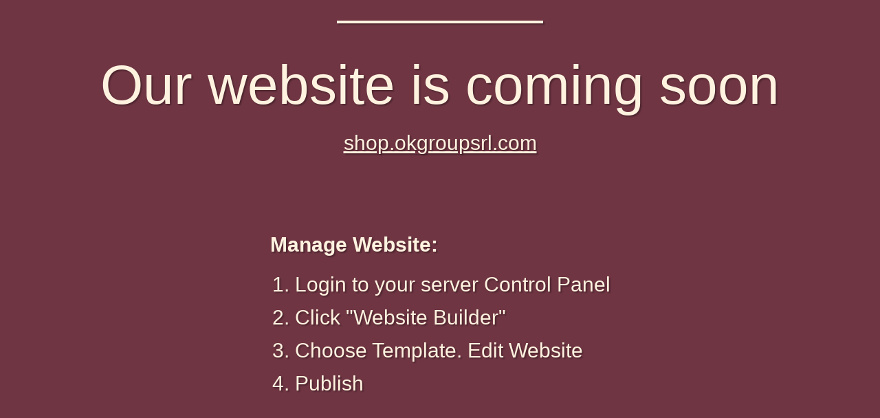

--- FILE ---
content_type: text/html; charset=UTF-8
request_url: https://shop.okgroupsrl.com/it/registrati/
body_size: 9989
content:
<!DOCTYPE html>
<html>
<head>
	<meta charset="utf-8"/>
	<title>Our website is coming soon</title>
	<meta name="viewport" content="width=device-width, initial-scale=1.0, maximum-scale=1.0, user-scalable=no, shrink-to-fit=no"/>
	<meta name="wb_main" content="wb_element f21e73a4c0f371935247442cda4f2837a583d5502a7961e7bdec4949a922204a" />
	<link rel="shortcut icon" type="image/x-icon" href="[data-uri]" />
	<style type="text/css">
		html {
			min-height: 100%;
			display: flex;
			flex-direction: column;
			justify-content: center;
			align-items: center;
		}
		body {
			padding: 0;
			margin: 0;
			border: none;
			font-size: 30px;
			font-weight: normal;
			font-family: Tahoma,Geneva,sans-serif;
			line-height: 48px;
			color: #FFF3E0;
			text-align: center;
			text-shadow: 2px 2px 2px rgba(0,0,0,0.3);
			background-color: #6F3543;
		}
		.wb-content {
			display: flex;
			flex-direction: column;
			justify-content: flex-start;
			align-items: center;
			margin: 0 40px;
		}
		.wb-hr {
			display: block;
			border-top: 4px solid #FFF3E0;
			width: 100%;
			max-width: 300px;
			margin: 30px auto;
			box-shadow: 2px 2px 2px rgba(0,0,0,0.3);
		}
		h1 {
			display: block;
			font-size: 80px;
			font-weight: normal;
			font-family: Tahoma,Geneva,sans-serif;
			line-height: 80px;
			margin: 20px 0px 20px 0;
			padding: 0;
		}
		div.wb-domain {
			display: block;
			text-decoration: underline;
		}
		.wb-list {
			display: block;
			text-align: left;
			margin: 100px 0;
		}
		.wb-list ol {
			padding: 10px 0;
			margin: 0 0 0 36px;
			list-style-position: outside;
		}
		.wb-powered {
			display: block;
			margin-top: 20px;
			font-size: 23px;
			display: flex;
			flex-direction: row;
			justify-content: center;
			align-items: center;
		}
		.wb-powered img {
			margin-left: 10px;
		}
		.wb-powered a {
			margin-left: 8px;
			color: #FFF3E0;
			text-decoration: underline;
		}
		.wb-powered a:visited,
		.wb-powered a:hover {
			color: #FFF3E0;
			text-decoration: underline;
		}
		.wb_main { display: none; }
		@media (max-width: 991px) {
			body {
				font-size: 24px;
				line-height: 38px;
			}
			h1 {
				font-size: 64px;
				line-height: 64px;
			}
			.wb-hr {
				margin: 24px auto;
			}
			.wb-list {
				margin: 80px 0;
			}
			.wb-list ol {
				margin: 0 0 0 29px;
			}
			.wb-powered {
				font-size: 18px;
			}
		}
		@media (max-width: 767px) {
			body {
				font-size: 15px;
				line-height: 24px;
			}
			h1 {
				font-size: 40px;
				line-height: 40px;
			}
			.wb-hr {
				margin: 15px auto;
			}
			.wb-list {
				margin: 50px 0;
			}
			.wb-list ol {
				margin: 0 0 0 18px;
			}
			.wb-powered {
				font-size: 12px;
			}
		}
	</style>
</head>
<body>
	<div class="wb-content">
		<div class="wb-hr"></div>
		<h1>Our website is coming soon</h1>
		<div class="wb-domain">shop.okgroupsrl.com</div>
		<div class="wb-list">
			<div><b>Manage Website:</b></div>
			<ol>
							<li>Login to your server Control Panel</li>
							<li>Click "Website Builder"</li>
							<li>Choose Template. Edit Website</li>
							<li>Publish</li>
						</ol>
		</div>
		<div class="wb-hr"></div>
		<div class="wb-powered">Powered by <img src="[data-uri]" alt="Website Builder"/></div>
	</div>
</body>
</html>
